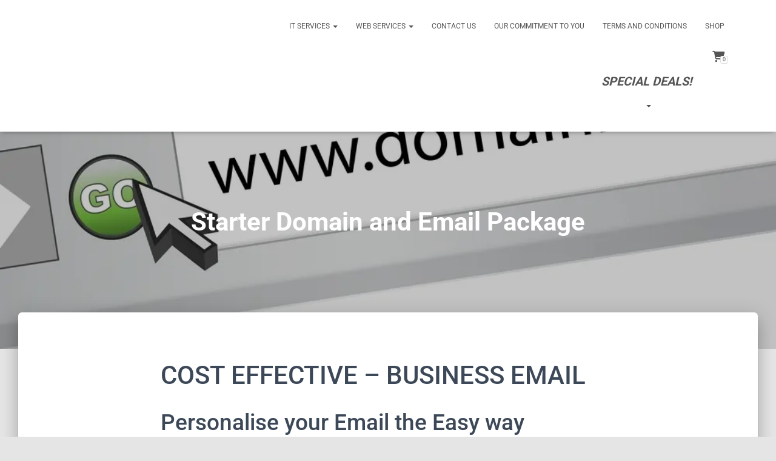

--- FILE ---
content_type: application/javascript
request_url: https://mybizit.co.nz/wp-content/themes/hestia-pro/assets/js/script.min.js
body_size: 13235
content:
jQuery(document).ready(function(a){function r(t){var e=a(t);e.prop("disabled")||e.closest(".form-group").addClass("is-focused")}function e(t){var o=!1;(t.is(a.material.options.checkboxElements)||t.is(a.material.options.radioElements))&&(o=!0),t.closest("label").hover(function(){var t,e,i=a(this).find("input"),n=i.prop("disabled");o&&(t=a(this),e=n,(t.hasClass("checkbox-inline")||t.hasClass("radio-inline")?t:t.closest(".checkbox").length?t.closest(".checkbox"):t.closest(".radio")).toggleClass("disabled",e)),n||r(i)},function(){i(a(this).find("input"))})}function i(t){a(t).closest(".form-group").removeClass("is-focused")}a.expr[":"].notmdproc=function(t){return!a(t).data("mdproc")},a.material={options:{validate:!0,input:!0,ripples:!0,checkbox:!0,togglebutton:!0,radio:!0,arrive:!0,autofill:!1,withRipples:[".btn:not(.btn-link)",".card-image",".navbar a:not(.withoutripple)",".dropdown-menu a",".nav-tabs a:not(.withoutripple)",".withripple",".pagination li:not(.active):not(.disabled) a:not(.withoutripple)"].join(","),inputElements:"input.form-control, textarea.form-control, select.form-control",checkboxElements:".checkbox > label > input[type=checkbox], label.checkbox-inline > input[type=checkbox]",togglebuttonElements:".togglebutton > label > input[type=checkbox]",radioElements:".radio > label > input[type=radio], label.radio-inline > input[type=radio]"},checkbox:function(t){e(a(t||this.options.checkboxElements).filter(":notmdproc").data("mdproc",!0).after('<span class="checkbox-material"><span class="check"></span></span>'))},togglebutton:function(t){e(a(t||this.options.togglebuttonElements).filter(":notmdproc").data("mdproc",!0).after('<span class="toggle"></span>'))},radio:function(t){e(a(t||this.options.radioElements).filter(":notmdproc").data("mdproc",!0).after('<span class="circle"></span><span class="check"></span>'))},input:function(t){a(t||this.options.inputElements).filter(":notmdproc").data("mdproc",!0).each(function(){var i=a(this),n=i.closest(".form-group");if(0!==n.length||"hidden"===i.attr("type")||i.attr("hidden")||i.parents(".pirate_forms").length||(i.wrap('<div class="form-group"></div>'),n=i.closest(".form-group")),0===n.length&&"hidden"!==i.attr("type")&&!i.attr("hidden")&&i.parents(".pirate_forms").length){var t=i.prev();"checkbox"===i.attr("type")&&(t=i.next()),i.add(t).wrapAll('<div class="form-group label-floating"></div>'),n=i.closest(".form-group")}i.attr("data-hint")&&(i.after('<p class="help-block">'+i.attr("data-hint")+"</p>"),i.removeAttr("data-hint"));if(a.each({"input-lg":"form-group-lg","input-sm":"form-group-sm"},function(t,e){i.hasClass(t)&&(i.removeClass(t),n.addClass(e))}),i.hasClass("floating-label")){var e=i.attr("placeholder");i.attr("placeholder",null).removeClass("floating-label");var o=i.attr("id"),r="";o&&(r='for="'+o+'"'),n.addClass("label-floating"),i.after("<label "+r+'class="control-label">'+e+"</label>")}null!==i.val()&&"undefined"!==i.val()&&""!==i.val()||n.addClass("is-empty"),0<n.find("input[type=file]").length&&n.addClass("is-fileinput")})},attachInputEventHandlers:function(){var n=this.options.validate;a(document).on("keydown paste",".form-control",function(t){var e;(void 0===(e=t).which||"number"==typeof e.which&&0<e.which&&!e.ctrlKey&&!e.metaKey&&!e.altKey&&8!==e.which&&9!==e.which&&13!==e.which&&16!==e.which&&17!==e.which&&20!==e.which&&27!==e.which)&&a(this).closest(".form-group").removeClass("is-empty")}).on("keyup change",".form-control",function(){var t=a(this),e=t.closest(".form-group"),i=void 0===t[0].checkValidity||t[0].checkValidity();""===t.val()?e.addClass("is-empty"):e.removeClass("is-empty"),n&&(i?e.removeClass("has-error"):e.addClass("has-error"))}).on("focus",".form-control, .form-group.is-fileinput",function(){r(this)}).on("blur",".form-control, .form-group.is-fileinput",function(){i(this)}).on("change",".form-group input",function(){var t=a(this);if("file"!==t.attr("type")){var e=t.closest(".form-group");t.val()?e.removeClass("is-empty"):e.addClass("is-empty")}}).on("change",'.form-group.is-fileinput input[type="file"]',function(){var t=a(this).closest(".form-group"),i="";a.each(this.files,function(t,e){i+=e.name+", "}),(i=i.substring(0,i.length-2))?t.removeClass("is-empty"):t.addClass("is-empty"),t.find("input.form-control[readonly]").val(i)})},ripples:function(t){a(t||this.options.withRipples).ripples()},autofill:function(){var t=setInterval(function(){a("input[type!=checkbox]").each(function(){var t=a(this);t.val()&&t.val()!==t.attr("value")&&t.trigger("change")})},100);setTimeout(function(){clearInterval(t)},1e4)},attachAutofillEventHandlers:function(){var e;a(document).on("focus","input",function(){var t=a(this).parents("form").find("input").not("[type=file]");e=setInterval(function(){t.each(function(){var t=a(this);t.val()!==t.attr("value")&&t.trigger("change")})},100)}).on("blur",".form-group input",function(){clearInterval(e)})},init:function(t){this.options=a.extend({},this.options,t);a(document);a.fn.ripples&&this.options.ripples&&this.ripples(),this.options.input&&(this.input(),this.attachInputEventHandlers()),this.options.checkbox&&this.checkbox(),this.options.togglebutton&&this.togglebutton(),this.options.radio&&this.radio(),this.options.autofill&&(this.autofill(),this.attachAutofillEventHandlers()),document.arrive&&this.options.arrive&&(a.fn.ripples&&this.options.ripples&&document.arrive(this.options.withRipples,function(){a.material.ripples(a(this))}),this.options.input&&document.arrive(this.options.inputElements,function(){a.material.input(a(this))}),this.options.checkbox&&document.arrive(this.options.checkboxElements,function(){a.material.checkbox(a(this))}),this.options.radio&&document.arrive(this.options.radioElements,function(){a.material.radio(a(this))}),this.options.togglebutton&&document.arrive(this.options.togglebuttonElements,function(){a.material.togglebutton(a(this))}))}}}),function(l){l.hestiaFeatures={initMasonry:function(){"undefined"!=typeof requestpost&&requestpost.masonry&&l(".post-grid-display").masonry({itemSelector:".card-no-width",columnWidth:".card-no-width",percentPosition:!0})},initAnimations:function(){if("undefined"!=typeof AOS){AOS.init({offset:250,delay:300,duration:900,once:!0,disable:"mobile"})}},initTooltips:function(){l('[data-toggle="tooltip"], [rel="tooltip"]').tooltip()}},l.utilitiesFunctions={debounce:function(n,o,r){var a;return function(){var t=this,e=arguments,i=r&&!a;clearTimeout(a),a=setTimeout(function(){a=null,r||n.apply(t,e)},o),i&&n.apply(t,e)}},isElementInViewport:function(t){var e=l(t),i=l(window).scrollTop(),n=i+l(window).height(),o=Math.round(e.offset().top),r=o+e.height();return o<n&&i<r},verifyNavHeight:function(){return l(window).width()<768?l(".navbar").outerHeight():l(".navbar").outerHeight()-15},getWidth:function(){return this.innerWidth?this.innerWidth:document.documentElement&&document.documentElement.clientWidth?document.documentElement.clientWidth:document.body?document.body.clientWidth:void 0},addControlLabel:function(t){var e=t.attr("placeholder");t.removeAttr("placeholder"),l('<label class="control-label"> '+e+" </label>").insertBefore(t)}},l.hestia={init:function(){this.navSearch(),this.getPortfolioModalData(),this.fixHeaderPadding(),this.headerSpacingFrontpage(),this.initCarousel(),this.initCarouselSwipe(),this.scrollToTop(),this.detectIos(),this.parallaxHeader(),this.addViewCart(),this.setSearchSizeInput(),this.setControlLabel(),this.styleDefaultSubscribeWidget(),this.fixElementorTemplates(),this.handleGutenbergAlignment()},fixElementorTemplates:function(){if(l(".elementor").length<=0)return!1;var t=l(".navbar").outerHeight();return l(".elementor-template-full-width header").css("margin-bottom",t),l(".page-template-template-fullwidth .main.classic-blog").css("margin-top",t),!1},navSearch:function(){l(".hestia-toggle-search").on("click",function(){l(".navbar").toggleClass("nav-searching");var t=l(".nav-searching");t.find(".hestia-nav-search").addClass("is-focused"),t.find(".hestia-nav-search").find(".search-field").focus(),l(this).find("i").fadeOut(200,function(){l(this).toggleClass("fa-search"),l(this).toggleClass("fa-times")}).fadeIn(200)})},getPortfolioModalData:function(){l("#portfolio").find('a[data-toggle="modal"]').on("click",function(t){t.preventDefault();var e=l(this).data("pid");l.ajax({url:requestpost.ajaxurl,type:"post",data:{action:"hestia_get_portfolio_item_data",pid:e},success:function(t){var e=l(".hestia-portfolio-modal");e.find(".modal-content").html(t),e.on("hidden.bs.modal",function(){l(this).find(".modal-content").html('<div class="portfolio-loading text-center"><i class="fa fa-3x fa-spin fa-circle-o-notch"></i></div>')})}})})},fixHeaderPadding:function(){var t=l(".navbar-fixed-top").outerHeight(),e=window.matchMedia("(max-width: 600px)");if(l("#wpadminbar").length&&e.matches?(l(".wrapper.classic-blog").find(".main").css("margin-top",t-46),l(".carousel .item .container").css("padding-top",t+50-46),l(".home.page.page-template-default .navbar").hasClass("no-slider")&&l(".home.page.page-template-default .main").css("margin-top",t-46)):(l(".header-layout-classic-blog").find(".main").css("margin-top",t),l(".carousel .item .container").css("padding-top",t+50),l(".home.page.page-template-default .navbar").hasClass("no-slider")&&l(".home.page.page-template-default .main").css("margin-top",t)),768<l(window).width()){l(".wrapper.classic-blog").length<1?l(".pagebuilder-section").css("padding-top",t):l(".pagebuilder-section").css("padding-top",0),l(".fl-builder-edit .pagebuilder-section").css("padding-top",t+40),l(".page-header.header-small .container").css("padding-top",t+100);var i=l(".single-product .page-header").height(),n=i+100;l(".single-product .page-header.header-small .container").css("padding-top",i-n);var o=i-t-172;l(".woocommerce.single-product:not(.header-layout-classic-blog) .blog-post .col-md-12 > div[id^=product].product").css("margin-top",-o)}else l(".page-header.header-small .container , .woocommerce.single-product .blog-post .col-md-12 > div[id^=product].product").removeAttr("style");l(".no-content").length&&l(".page-header.header-small").css("min-height",t+230)},headerSpacingFrontpage:function(){if((!this.inIframe()||!this.isMobileUA())&&0<l(".home .carousel").length){var t=l(".page-header"),e=l(window).width(),i=l(window).height();768<e?t.css("min-height",.9*i):t.css("min-height",i)}},inIframe:function(){return window.self!==window.top},isMobileUA:function(){return navigator.userAgent.match(/(iPhone|iPod|iPad|Android|BlackBerry|BB10|mobi|tablet|opera mini|nexus 7)/i)},initCarousel:function(){var t={interval:1e4};void 0!==requestpost.disable_autoslide&&"1"===requestpost.disable_autoslide&&(t.interval=!1),0!==l("body.rtl").length&&(l(".carousel-control.left").click(function(){l(".carousel").carousel("next")}),l(".carousel-control.right").click(function(){l(".carousel").carousel("prev")})),l(".carousel").carousel(t)},initCarouselSwipe:function(){if("undefined"!=typeof Hammer){var t="swipeleft",e="swiperight";if(0!==l("body.rtl").length&&(t="swiperight",e="swipeleft"),0!==l("#carousel-hestia-generic").length){var i=document.getElementById("carousel-hestia-generic");Hammer(i).on(t,function(){l(".carousel").carousel("next")}),Hammer(i).on(e,function(){l(".carousel").carousel("prev")})}}},scrollToTop:function(){var n=0;l(window).on("scroll",function(){var t=window.pageYOffset,e=l(".page-header"),i=0;(i=0<e.length?e.height():0<(i=(e=l(".container")).offset().top-l(".navbar").height())?i:0)<=t&&0===n&&(l(".hestia-scroll-to-top").addClass("hestia-fade"),n=1),t<=i&&1===n&&(l(".hestia-scroll-to-top").removeClass("hestia-fade"),n=0)}),l(".hestia-scroll-to-top").on("click",function(){window.scroll({top:0,behavior:"smooth"})})},sidebarToggle:function(){l(".blog-sidebar-wrapper,.shop-sidebar-wrapper").length<=0||(l(".hestia-sidebar-open").click(function(){l(".sidebar-toggle-container").addClass("sidebar-open")}),l(".hestia-sidebar-close").click(function(){l(".sidebar-toggle-container").removeClass("sidebar-open")}))},detectIos:function(){(0<l(".hestia-about").length||0<l(".hestia-ribbon").length)&&(/iPad|iPhone|iPod/.test(navigator.userAgent)&&!window.MSStream&&l("body").addClass("is-ios"))},parallaxHeader:function(){if(!(0<l(".header-footer-elementor").length)&&!(0<l(".elementor-location-header").length||0<l(".fl-theme-builder-header").length||l(window).width()<768)){var e=l('.page-header[data-parallax="active"]');0!==e.length&&l(window).on("scroll",function(){if(l.utilitiesFunctions.isElementInViewport(e)){var t=l(window).scrollTop()/3;e.css({transform:"translate3d(0,"+t+"px,0)","-webkit-transform":"translate3d(0,"+t+"px,0)","-ms-transform":"translate3d(0,"+t+"px,0)","-o-transform":"translate3d(0,"+t+"px,0)"})}})}},addViewCart:function(){new MutationObserver(function(t){for(var e=0;e<t.length;e++){var i=t[e];"childList"===i.type&&0<i.addedNodes.length&&Array.prototype.forEach.call(i.addedNodes,function(t){if(void 0!==t.classList&&void 0!==t.parentElement&&t.classList.contains("added_to_cart")&&!t.parentElement.classList.contains("hestia-view-cart-wrapper")){var e=document.createElement("div");e.classList.add("hestia-view-cart-wrapper"),t.parentNode.insertBefore(e,t),e.appendChild(t)}})}}).observe(document,{subtree:!0,childList:!0})},setSearchSizeInput:function(){0<l(".hestia-top-bar").find("input[type=search]").length&&l(".hestia-top-bar input[type=search]").each(function(){l(this).attr("size",l(this).parent().find(".control-label").text().replace(/ |…/g,"").length)})},setControlLabel:function(){var t=l(".search-form label");if(void 0!==t){var e=l(t).find(".search-field");""===l(e).attr("value")?l(t).addClass("label-floating is-empty"):l(t).addClass("label-floating"),l.utilitiesFunctions.addControlLabel(e)}var i=l(".woocommerce-product-search");if(void 0!==i){var n=l(i).find(".search-field");""===l(n).attr("value")?l(i).addClass("label-floating is-empty"):l(i).addClass("label-floating"),l.utilitiesFunctions.addControlLabel(n)}void 0!==l(".contact_submit_wrap")&&l(".pirate-forms-submit-button").addClass("btn btn-primary"),void 0!==l(".form_captcha_wrap")&&(l(".form_captcha_wrap").hasClass("col-sm-4")&&l(".form_captcha_wrap").removeClass("col-sm-6"),l(".form_captcha_wrap").hasClass("col-lg-6")&&l(".form_captcha_wrap").removeClass("col-lg-6"),l(".form_captcha_wrap").addClass("col-md-12")),void 0!==l("form")&&l("form").addClass("form-group"),void 0!==l("input")&&(void 0!==l('input[type="text"]')&&l('input[type="text"]').addClass("form-control"),void 0!==l('input[type="email"]')&&l('input[type="email"]').addClass("form-control"),void 0!==l('input[type="url"]')&&l('input[type="url"]').addClass("form-control"),void 0!==l('input[type="password"]')&&l('input[type="password"]').addClass("form-control"),void 0!==l('input[type="tel"]')&&l('input[type="tel"]').addClass("form-control"),void 0!==l('input[type="search"]')&&l('input[type="search"]').addClass("form-control"),void 0!==l("input.select2-input")&&l("input.select2-input").removeClass("form-control")),void 0!==l("textarea")&&l("textarea").addClass("form-control"),void 0!==l(".form-control")&&(l(".form-control").parent().addClass("form-group"),l(window).on("scroll",function(){l(".form-control").parent().addClass("form-group")}))},styleDefaultSubscribeWidget:function(){var t=l(".hestia-subscribe #sib_signup_form_1");t.find("p.sib-email-area").before('<span class="input-group-addon"><i class="fa fa-envelope"></i></span>'),t.find("p.sib-NAME-area").before('<span class="input-group-addon"><i class="fa fa-user"></i></span>'),t.find(".form-group").each(function(){l(this).addClass("is-empty")})},handleGutenbergAlignment:function(){var t=l("body");if(t.hasClass("page-template-template-pagebuilder-full-width")||t.hasClass("page-template-template-pagebuilder-blank")||t.hasClass("page-template-template-page-sidebar"))return!1;if(0<l(".main #secondary").length)return!1;var e=l(".alignfull"),i=l(".alignwide");if(!e.length&&!i.length)return!1;var n=l(".main").innerWidth();e.length&&l(e).each(function(t,e){l(e).css({"margin-left":"0","margin-right":"0"});var i=(n-l(e).innerWidth())/2;l(e).css({"margin-left":"-"+i+"px","margin-right":"-"+i+"px"})}),i.length&&l(i).each(function(t,e){l(e).css({"margin-left":"0","margin-right":"0"});var i=(n-l(e).innerWidth())/5;l(e).css({"margin-left":"-"+i+"px","margin-right":"-"+i+"px"})})},isMobile:function(){return window.innerWidth<=991}},l.navigation={init:function(){this.toggleNavbarTransparency(),this.handleResponsiveDropdowns(),this.handleTouchDropdowns(),this.repositionDropdowns(),this.smoothScroll(),this.activeParentLink(),this.highlightMenu(),this.setBodyOverflow()},handleTouchDropdowns:function(){if(window.innerWidth<991)return!1;var i=this;return l(".caret-wrap").on("touchstart",function(t){t.preventDefault(),t.stopPropagation();var e=l(this).closest("li");l(e).hasClass("dropdown-submenu")&&(l(e).siblings().removeClass("open").find("dropdown-submenu").removeClass("open"),l(e).siblings().find(".caret-open").removeClass("caret-open")),l(this).closest("li").parent().is(".nav")&&i.clearDropdowns(),l(this).toggleClass("caret-open"),l(this).closest(".dropdown").toggleClass("open"),i.createOverlay()}),!1},createOverlay:function(){var t=l(".dropdown-helper-overlay");if(0<t.length)return!1;var e=this;return(t=document.createElement("div")).setAttribute("class","dropdown-helper-overlay"),l("#main-navigation").append(t),l(".dropdown-helper-overlay").on("touchstart click",function(){this.remove(),e.clearDropdowns()}),!1},clearDropdowns:function(){l(".dropdown.open").removeClass("open"),l(".caret-wrap.caret-open").removeClass("caret-open")},toggleNavbarTransparency:function(){var t=l(".navbar-color-on-scroll");if(0!==t.length){var e=!0,i=0;t.hasClass("header-with-topbar")&&(i=40),l(window).on("scroll",l.utilitiesFunctions.debounce(function(){l(".home.page .navbar").hasClass("no-slider")||(l(document).scrollTop()>i?e&&(e=!1,t.removeClass("navbar-transparent"),t.addClass("navbar-not-transparent")):e||(e=!0,t.addClass("navbar-transparent"),t.removeClass("navbar-not-transparent")))},17))}},handleResponsiveDropdowns:function(){if(768<window.innerWidth)return!1;l(".navbar .dropdown > a .caret-wrap").on("click touchend",function(t){var e=l(this);t.preventDefault(),t.stopPropagation(),l(e).toggleClass("caret-open"),l(e).parent().siblings().toggleClass("open")})},smoothScroll:function(){l('.navbar a[href*="#"], a.btn[href*="#"]').click(function(){if("#"!==l(this).attr("href")&&location.pathname.replace(/^\//,"")===this.pathname.replace(/^\//,"")&&location.hostname===this.hostname){var t=l(this.hash);if((t=t.length?t:l("[name="+this.hash.slice(1)+"]")).length)return l("html,body").animate({scrollTop:t.offset().top-l.utilitiesFunctions.verifyNavHeight()},1200),l(".navbar .navbar-collapse").hasClass("in")&&l(".navbar .navbar-collapse.in").removeClass("in"),l("body").hasClass("menu-open")&&(l("body").removeClass("menu-open"),l(".navbar-collapse").css("height","0"),l(".navbar-toggle").attr("aria-expanded","false")),!1}})},activeParentLink:function(){l(".navbar .dropdown > a").click(function(){return"#"===l(this).attr("href")||(location.href=this.href),!1})},highlightMenu:function(){l(window).on("scroll",function(){if(l("body").hasClass("home")&&751<=l(window).width()){var r=l(window).scrollTop(),a=l(".navbar").outerHeight(),s="no";l("#carousel-hestia-generic, section").each(function(){var t="#"+l(this).attr("id"),e=l(this).offset().top,i=l(this).outerHeight(),n=e-a,o=e+i-a;if(r+l.utilitiesFunctions.verifyNavHeight()>=n&&r+l.utilitiesFunctions.verifyNavHeight()<=o)return s="yes",l("nav .on-section").removeClass("on-section"),l('nav a[href$="'+t+'"]').parent("li").addClass("on-section"),!1;"no"===s&&l("nav .on-section").removeClass("on-section")})}})},setBodyOverflow:function(){var t=l("#main-navigation");t.on("show.bs.collapse",function(){l("body").addClass("menu-open")}),t.on("hidden.bs.collapse",function(){l("body").removeClass("menu-open")})},repositionDropdowns:function(){var r=window.innerWidth;if(r<=768)return!1;var t=l(".dropdown-menu");return 0===t.length||l.each(t,function(t,e){var i=l(e),n=i.offset().left;/webkit.*mobile/i.test(navigator.userAgent)&&(n-=window.scrollX);var o=i.outerWidth();r<=n+o&&l(e).css({right:"100%",left:"auto"})}),!1}};var e=0;l.hestiaNavBarScroll={checkNavbarScrollPoint:function(){if(0===l(".navbar-header").length)return!1;if(768<=l.utilitiesFunctions.getWidth()){if(void 0!==l(".navbar-header").offset()){var t=l(".navbar-header").offset().top;/webkit.*mobile/i.test(navigator.userAgent)&&(t-=window.scrollY),e=t+l(".navbar-header").height()}0===l(".hestia_left.header-with-topbar").length&&0===l(".full-screen-menu.header-with-topbar").length||(e=40)}else e=0!==l(".header-with-topbar").length?40:0},addScrollClass:function(){l(window).on("scroll",function(){l(document).scrollTop()>=e?l(".navbar").addClass("navbar-scroll-point"):l(".navbar").removeClass("navbar-scroll-point")})}}}(jQuery),jQuery(document).ready(function(){jQuery.material.init(),jQuery.hestia.init(),jQuery.navigation.init(),jQuery.hestiaFeatures.initAnimations(),jQuery.hestiaFeatures.initTooltips(),jQuery.hestiaNavBarScroll.checkNavbarScrollPoint(),jQuery.hestiaNavBarScroll.addScrollClass()}),jQuery(window).on("load",function(){jQuery.hestiaFeatures.initMasonry(),jQuery.hestia.sidebarToggle()}),jQuery(window).resize(function(){jQuery.hestiaFeatures.initMasonry(),jQuery.hestia.fixHeaderPadding(),jQuery.hestia.headerSpacingFrontpage(),jQuery.hestia.handleGutenbergAlignment(),jQuery.hestiaNavBarScroll.checkNavbarScrollPoint(),jQuery.navigation.repositionDropdowns()}),function(i){i.hestiaProScripts={showCartAfterAdd:function(){var t=i(".btn.product_type_simple.ajax_add_to_cart");if(0<t.length){var e=i("li.nav-cart");i(t).click(function(){setTimeout(function(){e.addClass("hestia-anim-cart")},1e3),setTimeout(function(){e.removeClass("hestia-anim-cart")},5e3)})}},fixElementorHeader:function(){if(!(0<i(".header-footer-elementor").length))return 0!==i(".elementor-location-header").length&&(!!i("body").hasClass("header-layout-classic-blog")&&(!i("body").hasClass("home page-template-default")&&void i(".page .main-raised").css("margin-top",0)))}}}(jQuery),jQuery(document).ready(function(){jQuery.hestiaProScripts.showCartAfterAdd(),jQuery.hestiaProScripts.fixElementorHeader()}),function(r,s,t,m){"use strict";var a,l=["","webkit","Moz","MS","ms","o"],e=s.createElement("div"),i="function",c=Math.round,v=Math.abs,g=Date.now;function h(t,e,i){return setTimeout(b(t,i),e)}function n(t,e,i){return!!Array.isArray(t)&&(u(t,i[e],i),!0)}function u(t,e,i){var n;if(t)if(t.forEach)t.forEach(e,i);else if(t.length!==m)for(n=0;n<t.length;)e.call(i,t[n],n,t),n++;else for(n in t)t.hasOwnProperty(n)&&e.call(i,t[n],n,t)}function o(n,t,e){var o="DEPRECATED METHOD: "+t+"\n"+e+" AT \n";return function(){var t=new Error("get-stack-trace"),e=t&&t.stack?t.stack.replace(/^[^\(]+?[\n$]/gm,"").replace(/^\s+at\s+/gm,"").replace(/^Object.<anonymous>\s*\(/gm,"{anonymous}()@"):"Unknown Stack Trace",i=r.console&&(r.console.warn||r.console.log);return i&&i.call(r.console,o,e),n.apply(this,arguments)}}a="function"!=typeof Object.assign?function(t){if(t===m||null===t)throw new TypeError("Cannot convert undefined or null to object");for(var e=Object(t),i=1;i<arguments.length;i++){var n=arguments[i];if(n!==m&&null!==n)for(var o in n)n.hasOwnProperty(o)&&(e[o]=n[o])}return e}:Object.assign;var p=o(function(t,e,i){for(var n=Object.keys(e),o=0;o<n.length;)(!i||i&&t[n[o]]===m)&&(t[n[o]]=e[n[o]]),o++;return t},"extend","Use `assign`."),d=o(function(t,e){return p(t,e,!0)},"merge","Use `assign`.");function f(t,e,i){var n,o=e.prototype;(n=t.prototype=Object.create(o)).constructor=t,n._super=o,i&&a(n,i)}function b(t,e){return function(){return t.apply(e,arguments)}}function y(t,e){return typeof t==i?t.apply(e&&e[0]||m,e):t}function w(t,e){return t===m?e:t}function T(e,t,i){u(_(t),function(t){e.addEventListener(t,i,!1)})}function C(e,t,i){u(_(t),function(t){e.removeEventListener(t,i,!1)})}function E(t,e){for(;t;){if(t==e)return!0;t=t.parentNode}return!1}function x(t,e){return-1<t.indexOf(e)}function _(t){return t.trim().split(/\s+/g)}function A(t,e,i){if(t.indexOf&&!i)return t.indexOf(e);for(var n=0;n<t.length;){if(i&&t[n][i]==e||!i&&t[n]===e)return n;n++}return-1}function S(t){return Array.prototype.slice.call(t,0)}function k(t,i,e){for(var n=[],o=[],r=0;r<t.length;){var a=i?t[r][i]:t[r];A(o,a)<0&&n.push(t[r]),o[r]=a,r++}return e&&(n=i?n.sort(function(t,e){return t[i]>e[i]}):n.sort()),n}function I(t,e){for(var i,n,o=e[0].toUpperCase()+e.slice(1),r=0;r<l.length;){if((n=(i=l[r])?i+o:e)in t)return n;r++}return m}var P=1;function D(t){var e=t.ownerDocument||t;return e.defaultView||e.parentWindow||r}var M="ontouchstart"in r,N=I(r,"PointerEvent")!==m,H=M&&/mobile|tablet|ip(ad|hone|od)|android/i.test(navigator.userAgent),O="touch",F="mouse",j=25,W=1,R=4,z=8,L=1,Y=2,X=4,Q=8,q=16,V=Y|X,B=Q|q,U=V|B,G=["x","y"],K=["clientX","clientY"];function Z(e,t){var i=this;this.manager=e,this.callback=t,this.element=e.element,this.target=e.options.inputTarget,this.domHandler=function(t){y(e.options.enable,[e])&&i.handler(t)},this.init()}function $(t,e,i){var n=i.pointers.length,o=i.changedPointers.length,r=e&W&&n-o==0,a=e&(R|z)&&n-o==0;i.isFirst=!!r,i.isFinal=!!a,r&&(t.session={}),i.eventType=e,function(t,e){var i=t.session,n=e.pointers,o=n.length;i.firstInput||(i.firstInput=J(e));1<o&&!i.firstMultiple?i.firstMultiple=J(e):1===o&&(i.firstMultiple=!1);var r=i.firstInput,a=i.firstMultiple,s=a?a.center:r.center,l=e.center=tt(n);e.timeStamp=g(),e.deltaTime=e.timeStamp-r.timeStamp,e.angle=ot(s,l),e.distance=nt(s,l),function(t,e){var i=e.center,n=t.offsetDelta||{},o=t.prevDelta||{},r=t.prevInput||{};e.eventType!==W&&r.eventType!==R||(o=t.prevDelta={x:r.deltaX||0,y:r.deltaY||0},n=t.offsetDelta={x:i.x,y:i.y});e.deltaX=o.x+(i.x-n.x),e.deltaY=o.y+(i.y-n.y)}(i,e),e.offsetDirection=it(e.deltaX,e.deltaY);var c=et(e.deltaTime,e.deltaX,e.deltaY);e.overallVelocityX=c.x,e.overallVelocityY=c.y,e.overallVelocity=v(c.x)>v(c.y)?c.x:c.y,e.scale=a?(p=a.pointers,d=n,nt(d[0],d[1],K)/nt(p[0],p[1],K)):1,e.rotation=a?(h=a.pointers,u=n,ot(u[1],u[0],K)+ot(h[1],h[0],K)):0,e.maxPointers=i.prevInput?e.pointers.length>i.prevInput.maxPointers?e.pointers.length:i.prevInput.maxPointers:e.pointers.length,function(t,e){var i,n,o,r,a=t.lastInterval||e,s=e.timeStamp-a.timeStamp;if(e.eventType!=z&&(j<s||a.velocity===m)){var l=e.deltaX-a.deltaX,c=e.deltaY-a.deltaY,h=et(s,l,c);n=h.x,o=h.y,i=v(h.x)>v(h.y)?h.x:h.y,r=it(l,c),t.lastInterval=e}else i=a.velocity,n=a.velocityX,o=a.velocityY,r=a.direction;e.velocity=i,e.velocityX=n,e.velocityY=o,e.direction=r}(i,e);var h,u;var p,d;var f=t.element;E(e.srcEvent.target,f)&&(f=e.srcEvent.target);e.target=f}(t,i),t.emit("hammer.input",i),t.recognize(i),t.session.prevInput=i}function J(t){for(var e=[],i=0;i<t.pointers.length;)e[i]={clientX:c(t.pointers[i].clientX),clientY:c(t.pointers[i].clientY)},i++;return{timeStamp:g(),pointers:e,center:tt(e),deltaX:t.deltaX,deltaY:t.deltaY}}function tt(t){var e=t.length;if(1===e)return{x:c(t[0].clientX),y:c(t[0].clientY)};for(var i=0,n=0,o=0;o<e;)i+=t[o].clientX,n+=t[o].clientY,o++;return{x:c(i/e),y:c(n/e)}}function et(t,e,i){return{x:e/t||0,y:i/t||0}}function it(t,e){return t===e?L:v(t)>=v(e)?t<0?Y:X:e<0?Q:q}function nt(t,e,i){i||(i=G);var n=e[i[0]]-t[i[0]],o=e[i[1]]-t[i[1]];return Math.sqrt(n*n+o*o)}function ot(t,e,i){i||(i=G);var n=e[i[0]]-t[i[0]],o=e[i[1]]-t[i[1]];return 180*Math.atan2(o,n)/Math.PI}Z.prototype={handler:function(){},init:function(){this.evEl&&T(this.element,this.evEl,this.domHandler),this.evTarget&&T(this.target,this.evTarget,this.domHandler),this.evWin&&T(D(this.element),this.evWin,this.domHandler)},destroy:function(){this.evEl&&C(this.element,this.evEl,this.domHandler),this.evTarget&&C(this.target,this.evTarget,this.domHandler),this.evWin&&C(D(this.element),this.evWin,this.domHandler)}};var rt={mousedown:W,mousemove:2,mouseup:R},at="mousedown",st="mousemove mouseup";function lt(){this.evEl=at,this.evWin=st,this.pressed=!1,Z.apply(this,arguments)}f(lt,Z,{handler:function(t){var e=rt[t.type];e&W&&0===t.button&&(this.pressed=!0),2&e&&1!==t.which&&(e=R),this.pressed&&(e&R&&(this.pressed=!1),this.callback(this.manager,e,{pointers:[t],changedPointers:[t],pointerType:F,srcEvent:t}))}});var ct={pointerdown:W,pointermove:2,pointerup:R,pointercancel:z,pointerout:z},ht={2:O,3:"pen",4:F,5:"kinect"},ut="pointerdown",pt="pointermove pointerup pointercancel";function dt(){this.evEl=ut,this.evWin=pt,Z.apply(this,arguments),this.store=this.manager.session.pointerEvents=[]}r.MSPointerEvent&&!r.PointerEvent&&(ut="MSPointerDown",pt="MSPointerMove MSPointerUp MSPointerCancel"),f(dt,Z,{handler:function(t){var e=this.store,i=!1,n=t.type.toLowerCase().replace("ms",""),o=ct[n],r=ht[t.pointerType]||t.pointerType,a=r==O,s=A(e,t.pointerId,"pointerId");o&W&&(0===t.button||a)?s<0&&(e.push(t),s=e.length-1):o&(R|z)&&(i=!0),s<0||(e[s]=t,this.callback(this.manager,o,{pointers:e,changedPointers:[t],pointerType:r,srcEvent:t}),i&&e.splice(s,1))}});var ft={touchstart:W,touchmove:2,touchend:R,touchcancel:z};function mt(){this.evTarget="touchstart",this.evWin="touchstart touchmove touchend touchcancel",this.started=!1,Z.apply(this,arguments)}f(mt,Z,{handler:function(t){var e=ft[t.type];if(e===W&&(this.started=!0),this.started){var i=function(t,e){var i=S(t.touches),n=S(t.changedTouches);e&(R|z)&&(i=k(i.concat(n),"identifier",!0));return[i,n]}.call(this,t,e);e&(R|z)&&i[0].length-i[1].length==0&&(this.started=!1),this.callback(this.manager,e,{pointers:i[0],changedPointers:i[1],pointerType:O,srcEvent:t})}}});var vt={touchstart:W,touchmove:2,touchend:R,touchcancel:z},gt="touchstart touchmove touchend touchcancel";function bt(){this.evTarget=gt,this.targetIds={},Z.apply(this,arguments)}f(bt,Z,{handler:function(t){var e=vt[t.type],i=function(t,e){var i=S(t.touches),n=this.targetIds;if(e&(2|W)&&1===i.length)return n[i[0].identifier]=!0,[i,i];var o,r,a=S(t.changedTouches),s=[],l=this.target;if(r=i.filter(function(t){return E(t.target,l)}),e===W)for(o=0;o<r.length;)n[r[o].identifier]=!0,o++;o=0;for(;o<a.length;)n[a[o].identifier]&&s.push(a[o]),e&(R|z)&&delete n[a[o].identifier],o++;return s.length?[k(r.concat(s),"identifier",!0),s]:void 0}.call(this,t,e);i&&this.callback(this.manager,e,{pointers:i[0],changedPointers:i[1],pointerType:O,srcEvent:t})}});var yt=2500;function wt(){Z.apply(this,arguments);var t=b(this.handler,this);this.touch=new bt(this.manager,t),this.mouse=new lt(this.manager,t),this.primaryTouch=null,this.lastTouches=[]}function Tt(t){var e=t.changedPointers[0];if(e.identifier===this.primaryTouch){var i={x:e.clientX,y:e.clientY};this.lastTouches.push(i);var n=this.lastTouches;setTimeout(function(){var t=n.indexOf(i);-1<t&&n.splice(t,1)},yt)}}f(wt,Z,{handler:function(t,e,i){var n=i.pointerType==O,o=i.pointerType==F;if(!(o&&i.sourceCapabilities&&i.sourceCapabilities.firesTouchEvents)){if(n)(function(t,e){t&W?(this.primaryTouch=e.changedPointers[0].identifier,Tt.call(this,e)):t&(R|z)&&Tt.call(this,e)}).call(this,e,i);else if(o&&function(t){for(var e=t.srcEvent.clientX,i=t.srcEvent.clientY,n=0;n<this.lastTouches.length;n++){var o=this.lastTouches[n],r=Math.abs(e-o.x),a=Math.abs(i-o.y);if(r<=25&&a<=25)return!0}return!1}.call(this,i))return;this.callback(t,e,i)}},destroy:function(){this.touch.destroy(),this.mouse.destroy()}});var Ct=I(e.style,"touchAction"),Et=Ct!==m,xt="compute",_t="manipulation",At="none",St="pan-x",kt="pan-y",It=function(){if(!Et)return!1;var e={},i=r.CSS&&r.CSS.supports;return["auto","manipulation","pan-y","pan-x","pan-x pan-y","none"].forEach(function(t){e[t]=!i||r.CSS.supports("touch-action",t)}),e}();function Pt(t,e){this.manager=t,this.set(e)}Pt.prototype={set:function(t){t==xt&&(t=this.compute()),Et&&this.manager.element.style&&It[t]&&(this.manager.element.style[Ct]=t),this.actions=t.toLowerCase().trim()},update:function(){this.set(this.manager.options.touchAction)},compute:function(){var e=[];return u(this.manager.recognizers,function(t){y(t.options.enable,[t])&&(e=e.concat(t.getTouchAction()))}),function(t){if(x(t,At))return At;var e=x(t,St),i=x(t,kt);if(e&&i)return At;if(e||i)return e?St:kt;if(x(t,_t))return _t;return"auto"}(e.join(" "))},preventDefaults:function(t){var e=t.srcEvent,i=t.offsetDirection;if(this.manager.session.prevented)e.preventDefault();else{var n=this.actions,o=x(n,At)&&!It[At],r=x(n,kt)&&!It[kt],a=x(n,St)&&!It[St];if(o){var s=1===t.pointers.length,l=t.distance<2,c=t.deltaTime<250;if(s&&l&&c)return}if(!a||!r)return o||r&&i&V||a&&i&B?this.preventSrc(e):void 0}},preventSrc:function(t){this.manager.session.prevented=!0,t.preventDefault()}};var Dt=1;function Mt(t){this.options=a({},this.defaults,t||{}),this.id=P++,this.manager=null,this.options.enable=w(this.options.enable,!0),this.state=Dt,this.simultaneous={},this.requireFail=[]}function Nt(t){return 16&t?"cancel":8&t?"end":4&t?"move":2&t?"start":""}function Ht(t){return t==q?"down":t==Q?"up":t==Y?"left":t==X?"right":""}function Ot(t,e){var i=e.manager;return i?i.get(t):t}function Ft(){Mt.apply(this,arguments)}function jt(){Ft.apply(this,arguments),this.pX=null,this.pY=null}function Wt(){Ft.apply(this,arguments)}function Rt(){Mt.apply(this,arguments),this._timer=null,this._input=null}function zt(){Ft.apply(this,arguments)}function Lt(){Ft.apply(this,arguments)}function Yt(){Mt.apply(this,arguments),this.pTime=!1,this.pCenter=!1,this._timer=null,this._input=null,this.count=0}function Xt(t,e){return(e=e||{}).recognizers=w(e.recognizers,Xt.defaults.preset),new Qt(t,e)}Mt.prototype={defaults:{},set:function(t){return a(this.options,t),this.manager&&this.manager.touchAction.update(),this},recognizeWith:function(t){if(n(t,"recognizeWith",this))return this;var e=this.simultaneous;return e[(t=Ot(t,this)).id]||(e[t.id]=t).recognizeWith(this),this},dropRecognizeWith:function(t){return n(t,"dropRecognizeWith",this)||(t=Ot(t,this),delete this.simultaneous[t.id]),this},requireFailure:function(t){if(n(t,"requireFailure",this))return this;var e=this.requireFail;return-1===A(e,t=Ot(t,this))&&(e.push(t),t.requireFailure(this)),this},dropRequireFailure:function(t){if(n(t,"dropRequireFailure",this))return this;t=Ot(t,this);var e=A(this.requireFail,t);return-1<e&&this.requireFail.splice(e,1),this},hasRequireFailures:function(){return 0<this.requireFail.length},canRecognizeWith:function(t){return!!this.simultaneous[t.id]},emit:function(e){var i=this,t=this.state;function n(t){i.manager.emit(t,e)}t<8&&n(i.options.event+Nt(t)),n(i.options.event),e.additionalEvent&&n(e.additionalEvent),8<=t&&n(i.options.event+Nt(t))},tryEmit:function(t){if(this.canEmit())return this.emit(t);this.state=32},canEmit:function(){for(var t=0;t<this.requireFail.length;){if(!(this.requireFail[t].state&(32|Dt)))return!1;t++}return!0},recognize:function(t){var e=a({},t);if(!y(this.options.enable,[this,e]))return this.reset(),void(this.state=32);56&this.state&&(this.state=Dt),this.state=this.process(e),30&this.state&&this.tryEmit(e)},process:function(t){},getTouchAction:function(){},reset:function(){}},f(Ft,Mt,{defaults:{pointers:1},attrTest:function(t){var e=this.options.pointers;return 0===e||t.pointers.length===e},process:function(t){var e=this.state,i=t.eventType,n=6&e,o=this.attrTest(t);return n&&(i&z||!o)?16|e:n||o?i&R?8|e:2&e?4|e:2:32}}),f(jt,Ft,{defaults:{event:"pan",threshold:10,pointers:1,direction:U},getTouchAction:function(){var t=this.options.direction,e=[];return t&V&&e.push(kt),t&B&&e.push(St),e},directionTest:function(t){var e=this.options,i=!0,n=t.distance,o=t.direction,r=t.deltaX,a=t.deltaY;return o&e.direction||(n=e.direction&V?(o=0===r?L:r<0?Y:X,i=r!=this.pX,Math.abs(t.deltaX)):(o=0===a?L:a<0?Q:q,i=a!=this.pY,Math.abs(t.deltaY))),t.direction=o,i&&n>e.threshold&&o&e.direction},attrTest:function(t){return Ft.prototype.attrTest.call(this,t)&&(2&this.state||!(2&this.state)&&this.directionTest(t))},emit:function(t){this.pX=t.deltaX,this.pY=t.deltaY;var e=Ht(t.direction);e&&(t.additionalEvent=this.options.event+e),this._super.emit.call(this,t)}}),f(Wt,Ft,{defaults:{event:"pinch",threshold:0,pointers:2},getTouchAction:function(){return[At]},attrTest:function(t){return this._super.attrTest.call(this,t)&&(Math.abs(t.scale-1)>this.options.threshold||2&this.state)},emit:function(t){if(1!==t.scale){var e=t.scale<1?"in":"out";t.additionalEvent=this.options.event+e}this._super.emit.call(this,t)}}),f(Rt,Mt,{defaults:{event:"press",pointers:1,time:251,threshold:9},getTouchAction:function(){return["auto"]},process:function(t){var e=this.options,i=t.pointers.length===e.pointers,n=t.distance<e.threshold,o=t.deltaTime>e.time;if(this._input=t,!n||!i||t.eventType&(R|z)&&!o)this.reset();else if(t.eventType&W)this.reset(),this._timer=h(function(){this.state=8,this.tryEmit()},e.time,this);else if(t.eventType&R)return 8;return 32},reset:function(){clearTimeout(this._timer)},emit:function(t){8===this.state&&(t&&t.eventType&R?this.manager.emit(this.options.event+"up",t):(this._input.timeStamp=g(),this.manager.emit(this.options.event,this._input)))}}),f(zt,Ft,{defaults:{event:"rotate",threshold:0,pointers:2},getTouchAction:function(){return[At]},attrTest:function(t){return this._super.attrTest.call(this,t)&&(Math.abs(t.rotation)>this.options.threshold||2&this.state)}}),f(Lt,Ft,{defaults:{event:"swipe",threshold:10,velocity:.3,direction:V|B,pointers:1},getTouchAction:function(){return jt.prototype.getTouchAction.call(this)},attrTest:function(t){var e,i=this.options.direction;return i&(V|B)?e=t.overallVelocity:i&V?e=t.overallVelocityX:i&B&&(e=t.overallVelocityY),this._super.attrTest.call(this,t)&&i&t.offsetDirection&&t.distance>this.options.threshold&&t.maxPointers==this.options.pointers&&v(e)>this.options.velocity&&t.eventType&R},emit:function(t){var e=Ht(t.offsetDirection);e&&this.manager.emit(this.options.event+e,t),this.manager.emit(this.options.event,t)}}),f(Yt,Mt,{defaults:{event:"tap",pointers:1,taps:1,interval:300,time:250,threshold:9,posThreshold:10},getTouchAction:function(){return[_t]},process:function(t){var e=this.options,i=t.pointers.length===e.pointers,n=t.distance<e.threshold,o=t.deltaTime<e.time;if(this.reset(),t.eventType&W&&0===this.count)return this.failTimeout();if(n&&o&&i){if(t.eventType!=R)return this.failTimeout();var r=!this.pTime||t.timeStamp-this.pTime<e.interval,a=!this.pCenter||nt(this.pCenter,t.center)<e.posThreshold;if(this.pTime=t.timeStamp,this.pCenter=t.center,a&&r?this.count+=1:this.count=1,this._input=t,0===this.count%e.taps)return this.hasRequireFailures()?(this._timer=h(function(){this.state=8,this.tryEmit()},e.interval,this),2):8}return 32},failTimeout:function(){return this._timer=h(function(){this.state=32},this.options.interval,this),32},reset:function(){clearTimeout(this._timer)},emit:function(){8==this.state&&(this._input.tapCount=this.count,this.manager.emit(this.options.event,this._input))}}),Xt.VERSION="2.0.8",Xt.defaults={domEvents:!1,touchAction:xt,enable:!0,inputTarget:null,inputClass:null,preset:[[zt,{enable:!1}],[Wt,{enable:!1},["rotate"]],[Lt,{direction:V}],[jt,{direction:V},["swipe"]],[Yt],[Yt,{event:"doubletap",taps:2},["tap"]],[Rt]],cssProps:{userSelect:"none",touchSelect:"none",touchCallout:"none",contentZooming:"none",userDrag:"none",tapHighlightColor:"rgba(0,0,0,0)"}};function Qt(t,e){var i;this.options=a({},Xt.defaults,e||{}),this.options.inputTarget=this.options.inputTarget||t,this.handlers={},this.session={},this.recognizers=[],this.oldCssProps={},this.element=t,this.input=new((i=this).options.inputClass||(N?dt:H?bt:M?wt:lt))(i,$),this.touchAction=new Pt(this,this.options.touchAction),qt(this,!0),u(this.options.recognizers,function(t){var e=this.add(new t[0](t[1]));t[2]&&e.recognizeWith(t[2]),t[3]&&e.requireFailure(t[3])},this)}function qt(i,n){var o,r=i.element;r.style&&(u(i.options.cssProps,function(t,e){o=I(r.style,e),r.style[o]=n?(i.oldCssProps[o]=r.style[o],t):i.oldCssProps[o]||""}),n||(i.oldCssProps={}))}Qt.prototype={set:function(t){return a(this.options,t),t.touchAction&&this.touchAction.update(),t.inputTarget&&(this.input.destroy(),this.input.target=t.inputTarget,this.input.init()),this},stop:function(t){this.session.stopped=t?2:1},recognize:function(t){var e=this.session;if(!e.stopped){var i;this.touchAction.preventDefaults(t);var n=this.recognizers,o=e.curRecognizer;(!o||o&&8&o.state)&&(o=e.curRecognizer=null);for(var r=0;r<n.length;)i=n[r],2===e.stopped||o&&i!=o&&!i.canRecognizeWith(o)?i.reset():i.recognize(t),!o&&14&i.state&&(o=e.curRecognizer=i),r++}},get:function(t){if(t instanceof Mt)return t;for(var e=this.recognizers,i=0;i<e.length;i++)if(e[i].options.event==t)return e[i];return null},add:function(t){if(n(t,"add",this))return this;var e=this.get(t.options.event);return e&&this.remove(e),this.recognizers.push(t),(t.manager=this).touchAction.update(),t},remove:function(t){if(n(t,"remove",this))return this;if(t=this.get(t)){var e=this.recognizers,i=A(e,t);-1!==i&&(e.splice(i,1),this.touchAction.update())}return this},on:function(t,e){if(t!==m&&e!==m){var i=this.handlers;return u(_(t),function(t){i[t]=i[t]||[],i[t].push(e)}),this}},off:function(t,e){if(t!==m){var i=this.handlers;return u(_(t),function(t){e?i[t]&&i[t].splice(A(i[t],e),1):delete i[t]}),this}},emit:function(t,e){var i,n,o;this.options.domEvents&&(i=t,n=e,(o=s.createEvent("Event")).initEvent(i,!0,!0),(o.gesture=n).target.dispatchEvent(o));var r=this.handlers[t]&&this.handlers[t].slice();if(r&&r.length){e.type=t,e.preventDefault=function(){e.srcEvent.preventDefault()};for(var a=0;a<r.length;)r[a](e),a++}},destroy:function(){this.element&&qt(this,!1),this.handlers={},this.session={},this.input.destroy(),this.element=null}},a(Xt,{INPUT_START:W,INPUT_MOVE:2,INPUT_END:R,INPUT_CANCEL:z,STATE_POSSIBLE:Dt,STATE_BEGAN:2,STATE_CHANGED:4,STATE_ENDED:8,STATE_RECOGNIZED:8,STATE_CANCELLED:16,STATE_FAILED:32,DIRECTION_NONE:L,DIRECTION_LEFT:Y,DIRECTION_RIGHT:X,DIRECTION_UP:Q,DIRECTION_DOWN:q,DIRECTION_HORIZONTAL:V,DIRECTION_VERTICAL:B,DIRECTION_ALL:U,Manager:Qt,Input:Z,TouchAction:Pt,TouchInput:bt,MouseInput:lt,PointerEventInput:dt,TouchMouseInput:wt,SingleTouchInput:mt,Recognizer:Mt,AttrRecognizer:Ft,Tap:Yt,Pan:jt,Swipe:Lt,Pinch:Wt,Rotate:zt,Press:Rt,on:T,off:C,each:u,merge:d,extend:p,assign:a,inherit:f,bindFn:b,prefixed:I}),(void 0!==r?r:"undefined"!=typeof self?self:{}).Hammer=Xt,"function"==typeof define&&define.amd?define(function(){return Xt}):"undefined"!=typeof module&&module.exports?module.exports=Xt:r.Hammer=Xt}(window,document);